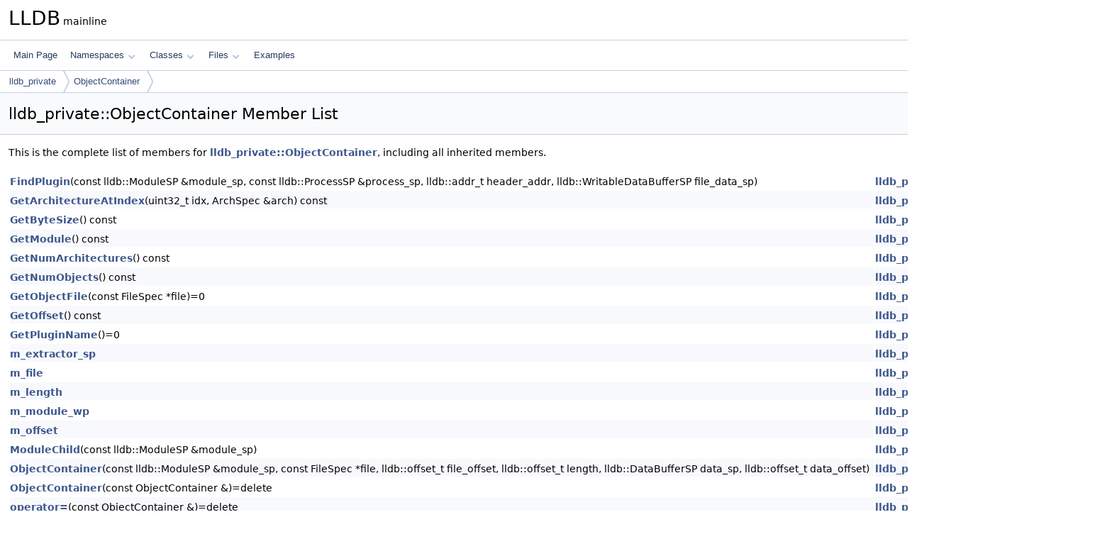

--- FILE ---
content_type: text/html
request_url: https://lldb.llvm.org/cpp_reference/classlldb__private_1_1ObjectContainer-members.html
body_size: 2378
content:
<!DOCTYPE html PUBLIC "-//W3C//DTD XHTML 1.0 Transitional//EN" "https://www.w3.org/TR/xhtml1/DTD/xhtml1-transitional.dtd">
<html xmlns="http://www.w3.org/1999/xhtml" lang="en-US">
<head>
<meta http-equiv="Content-Type" content="text/xhtml;charset=UTF-8"/>
<meta http-equiv="X-UA-Compatible" content="IE=11"/>
<meta name="generator" content="Doxygen 1.14.0"/>
<meta name="viewport" content="width=device-width, initial-scale=1"/>
<title>LLDB: Member List</title>
<link href="tabs.css" rel="stylesheet" type="text/css"/>
<script type="text/javascript" src="jquery.js"></script>
<script type="text/javascript" src="dynsections.js"></script>
<script type="text/javascript" src="clipboard.js"></script>
<link href="doxygen.css" rel="stylesheet" type="text/css" />
</head>
<body>
<div id="top"><!-- do not remove this div, it is closed by doxygen! -->
<div id="titlearea">
<table cellspacing="0" cellpadding="0">
 <tbody>
 <tr id="projectrow">
  <td id="projectalign">
   <div id="projectname">LLDB<span id="projectnumber">&#160;mainline</span>
   </div>
  </td>
 </tr>
 </tbody>
</table>
</div>
<!-- end header part -->
<!-- Generated by Doxygen 1.14.0 -->
<script type="text/javascript">
$(function() { codefold.init(); });
</script>
<script type="text/javascript" src="menudata.js"></script>
<script type="text/javascript" src="menu.js"></script>
<script type="text/javascript">
$(function() {
  initMenu('',false,false,'search.php','Search',false);
});
</script>
<div id="main-nav"></div>
<div id="nav-path" class="navpath">
  <ul>
<li class="navelem"><a href="namespacelldb__private.html">lldb_private</a></li><li class="navelem"><a href="classlldb__private_1_1ObjectContainer.html">ObjectContainer</a></li>  </ul>
</div>
</div><!-- top -->
<div id="doc-content">
<div class="header">
  <div class="headertitle"><div class="title">lldb_private::ObjectContainer Member List</div></div>
</div><!--header-->
<div class="contents">

<p>This is the complete list of members for <a class="el" href="classlldb__private_1_1ObjectContainer.html">lldb_private::ObjectContainer</a>, including all inherited members.</p>
<table class="directory">
  <tr class="even"><td class="entry"><a class="el" href="classlldb__private_1_1ObjectContainer.html#a3bda7665905b9ccb87bee1eac8c5c189">FindPlugin</a>(const lldb::ModuleSP &amp;module_sp, const lldb::ProcessSP &amp;process_sp, lldb::addr_t header_addr, lldb::WritableDataBufferSP file_data_sp)</td><td class="entry"><a class="el" href="classlldb__private_1_1ObjectContainer.html">lldb_private::ObjectContainer</a></td><td class="entry"><span class="mlabel">static</span></td></tr>
  <tr class="odd"><td class="entry"><a class="el" href="classlldb__private_1_1ObjectContainer.html#acb308909552443d560bbbd7a89e535f4">GetArchitectureAtIndex</a>(uint32_t idx, ArchSpec &amp;arch) const</td><td class="entry"><a class="el" href="classlldb__private_1_1ObjectContainer.html">lldb_private::ObjectContainer</a></td><td class="entry"><span class="mlabel">inline</span><span class="mlabel">virtual</span></td></tr>
  <tr class="even"><td class="entry"><a class="el" href="classlldb__private_1_1ObjectContainer.html#a1fb3083c98ddf94a150a0bc8aa927d50">GetByteSize</a>() const</td><td class="entry"><a class="el" href="classlldb__private_1_1ObjectContainer.html">lldb_private::ObjectContainer</a></td><td class="entry"><span class="mlabel">inline</span><span class="mlabel">virtual</span></td></tr>
  <tr class="odd"><td class="entry"><a class="el" href="classlldb__private_1_1ModuleChild.html#af43a9510f142fe1dc8bd1c9918cd1f60">GetModule</a>() const</td><td class="entry"><a class="el" href="classlldb__private_1_1ModuleChild.html">lldb_private::ModuleChild</a></td><td class="entry"></td></tr>
  <tr class="even"><td class="entry"><a class="el" href="classlldb__private_1_1ObjectContainer.html#a052527eb2c9940b20b89b847a915a19c">GetNumArchitectures</a>() const</td><td class="entry"><a class="el" href="classlldb__private_1_1ObjectContainer.html">lldb_private::ObjectContainer</a></td><td class="entry"><span class="mlabel">inline</span><span class="mlabel">virtual</span></td></tr>
  <tr class="odd"><td class="entry"><a class="el" href="classlldb__private_1_1ObjectContainer.html#a320ccaf57823c821ae519dc9f953f4e1">GetNumObjects</a>() const</td><td class="entry"><a class="el" href="classlldb__private_1_1ObjectContainer.html">lldb_private::ObjectContainer</a></td><td class="entry"><span class="mlabel">inline</span><span class="mlabel">virtual</span></td></tr>
  <tr class="even"><td class="entry"><a class="el" href="classlldb__private_1_1ObjectContainer.html#ac10df41c99b9669b5e72824c5d782aa2">GetObjectFile</a>(const FileSpec *file)=0</td><td class="entry"><a class="el" href="classlldb__private_1_1ObjectContainer.html">lldb_private::ObjectContainer</a></td><td class="entry"><span class="mlabel">pure virtual</span></td></tr>
  <tr class="odd"><td class="entry"><a class="el" href="classlldb__private_1_1ObjectContainer.html#ae2d6c77f1fdb07d7fc49bbd8eab29415">GetOffset</a>() const</td><td class="entry"><a class="el" href="classlldb__private_1_1ObjectContainer.html">lldb_private::ObjectContainer</a></td><td class="entry"><span class="mlabel">inline</span><span class="mlabel">virtual</span></td></tr>
  <tr class="even"><td class="entry"><a class="el" href="classlldb__private_1_1PluginInterface.html#ab571452eb10492c271bdb5fcc01f95fe">GetPluginName</a>()=0</td><td class="entry"><a class="el" href="classlldb__private_1_1PluginInterface.html">lldb_private::PluginInterface</a></td><td class="entry"><span class="mlabel">pure virtual</span></td></tr>
  <tr class="odd"><td class="entry"><a class="el" href="classlldb__private_1_1ObjectContainer.html#a327ff25f5238708cdb2b30ee7635d69b">m_extractor_sp</a></td><td class="entry"><a class="el" href="classlldb__private_1_1ObjectContainer.html">lldb_private::ObjectContainer</a></td><td class="entry"><span class="mlabel">protected</span></td></tr>
  <tr class="even"><td class="entry"><a class="el" href="classlldb__private_1_1ObjectContainer.html#a4777fa88496e97084f80a29d58642089">m_file</a></td><td class="entry"><a class="el" href="classlldb__private_1_1ObjectContainer.html">lldb_private::ObjectContainer</a></td><td class="entry"><span class="mlabel">protected</span></td></tr>
  <tr class="odd"><td class="entry"><a class="el" href="classlldb__private_1_1ObjectContainer.html#ad92d836107189332422ce33900b4323d">m_length</a></td><td class="entry"><a class="el" href="classlldb__private_1_1ObjectContainer.html">lldb_private::ObjectContainer</a></td><td class="entry"><span class="mlabel">protected</span></td></tr>
  <tr class="even"><td class="entry"><a class="el" href="classlldb__private_1_1ModuleChild.html#aef4c9961ec7e96171b930fd61ba61278">m_module_wp</a></td><td class="entry"><a class="el" href="classlldb__private_1_1ModuleChild.html">lldb_private::ModuleChild</a></td><td class="entry"><span class="mlabel">protected</span></td></tr>
  <tr class="odd"><td class="entry"><a class="el" href="classlldb__private_1_1ObjectContainer.html#a65af917edeaddf0c83cbbad3bdcb98de">m_offset</a></td><td class="entry"><a class="el" href="classlldb__private_1_1ObjectContainer.html">lldb_private::ObjectContainer</a></td><td class="entry"><span class="mlabel">protected</span></td></tr>
  <tr class="even"><td class="entry"><a class="el" href="classlldb__private_1_1ModuleChild.html#acee25d97dd9d602a208e9b25aa11bffd">ModuleChild</a>(const lldb::ModuleSP &amp;module_sp)</td><td class="entry"><a class="el" href="classlldb__private_1_1ModuleChild.html">lldb_private::ModuleChild</a></td><td class="entry"></td></tr>
  <tr class="odd"><td class="entry"><a class="el" href="classlldb__private_1_1ObjectContainer.html#a9bc961c30f36cf12e6dfefbf8f720ca7">ObjectContainer</a>(const lldb::ModuleSP &amp;module_sp, const FileSpec *file, lldb::offset_t file_offset, lldb::offset_t length, lldb::DataBufferSP data_sp, lldb::offset_t data_offset)</td><td class="entry"><a class="el" href="classlldb__private_1_1ObjectContainer.html">lldb_private::ObjectContainer</a></td><td class="entry"></td></tr>
  <tr class="even"><td class="entry"><a class="el" href="classlldb__private_1_1ObjectContainer.html#a3fda96c00bac3cdff78dc2195b452352">ObjectContainer</a>(const ObjectContainer &amp;)=delete</td><td class="entry"><a class="el" href="classlldb__private_1_1ObjectContainer.html">lldb_private::ObjectContainer</a></td><td class="entry"><span class="mlabel">private</span></td></tr>
  <tr class="odd"><td class="entry"><a class="el" href="classlldb__private_1_1ObjectContainer.html#a455fadaa5d05288dce6f8c1fe291d855">operator=</a>(const ObjectContainer &amp;)=delete</td><td class="entry"><a class="el" href="classlldb__private_1_1ObjectContainer.html">lldb_private::ObjectContainer</a></td><td class="entry"><span class="mlabel">private</span></td></tr>
  <tr class="even"><td class="entry"><a class="el" href="classlldb__private_1_1PluginInterface.html#add2e5d887a2c10a37ee437f573faf36f">lldb_private::PluginInterface::operator=</a>(const PluginInterface &amp;)=delete</td><td class="entry"><a class="el" href="classlldb__private_1_1PluginInterface.html">lldb_private::PluginInterface</a></td><td class="entry"></td></tr>
  <tr class="odd"><td class="entry"><a class="el" href="classlldb__private_1_1ModuleChild.html#a7ac624dd78c15c18b7d49e4686abc28b">lldb_private::ModuleChild::operator=</a>(const ModuleChild &amp;rhs)</td><td class="entry"><a class="el" href="classlldb__private_1_1ModuleChild.html">lldb_private::ModuleChild</a></td><td class="entry"></td></tr>
  <tr class="even"><td class="entry"><a class="el" href="classlldb__private_1_1ObjectContainer.html#a99735a95b2ed0bb9533267c4ee53a27f">ParseHeader</a>()=0</td><td class="entry"><a class="el" href="classlldb__private_1_1ObjectContainer.html">lldb_private::ObjectContainer</a></td><td class="entry"><span class="mlabel">pure virtual</span></td></tr>
  <tr class="odd"><td class="entry"><a class="el" href="classlldb__private_1_1PluginInterface.html#ad5326347a66b37ce2725c0076fff70ea">PluginInterface</a>()=default</td><td class="entry"><a class="el" href="classlldb__private_1_1PluginInterface.html">lldb_private::PluginInterface</a></td><td class="entry"></td></tr>
  <tr class="even"><td class="entry"><a class="el" href="classlldb__private_1_1PluginInterface.html#a7d9d123c314c6ee1c729ddcf8279abad">PluginInterface</a>(const PluginInterface &amp;)=delete</td><td class="entry"><a class="el" href="classlldb__private_1_1PluginInterface.html">lldb_private::PluginInterface</a></td><td class="entry"></td></tr>
  <tr class="odd"><td class="entry"><a class="el" href="classlldb__private_1_1ModuleChild.html#ad20210d3bc10559d1d3db3bd0b55905e">SetModule</a>(const lldb::ModuleSP &amp;module_sp)</td><td class="entry"><a class="el" href="classlldb__private_1_1ModuleChild.html">lldb_private::ModuleChild</a></td><td class="entry"></td></tr>
  <tr class="even"><td class="entry"><a class="el" href="classlldb__private_1_1ModuleChild.html#a0e1c27755d5b0bf4b7fb0f2b9425d7f2">~ModuleChild</a>()</td><td class="entry"><a class="el" href="classlldb__private_1_1ModuleChild.html">lldb_private::ModuleChild</a></td><td class="entry"></td></tr>
  <tr class="odd"><td class="entry"><a class="el" href="classlldb__private_1_1ObjectContainer.html#a81cd4066068508fc9c7e567b0678a3e4">~ObjectContainer</a>() override=default</td><td class="entry"><a class="el" href="classlldb__private_1_1ObjectContainer.html">lldb_private::ObjectContainer</a></td><td class="entry"></td></tr>
  <tr class="even"><td class="entry"><a class="el" href="classlldb__private_1_1PluginInterface.html#a8df2dbd2e67461c7d9851ed8ec117af8">~PluginInterface</a>()=default</td><td class="entry"><a class="el" href="classlldb__private_1_1PluginInterface.html">lldb_private::PluginInterface</a></td><td class="entry"><span class="mlabel">virtual</span></td></tr>
</table></div><!-- contents -->
<!-- start footer part -->
<hr class="footer"/><address class="footer"><small>
Generated on <span class="timestamp"></span> for LLDB by&#160;<a href="https://www.doxygen.org/index.html"><img class="footer" src="doxygen.svg" width="104" height="31" alt="doxygen"/></a> 1.14.0
</small></address>
</div><!-- doc-content -->
</body>
</html>
